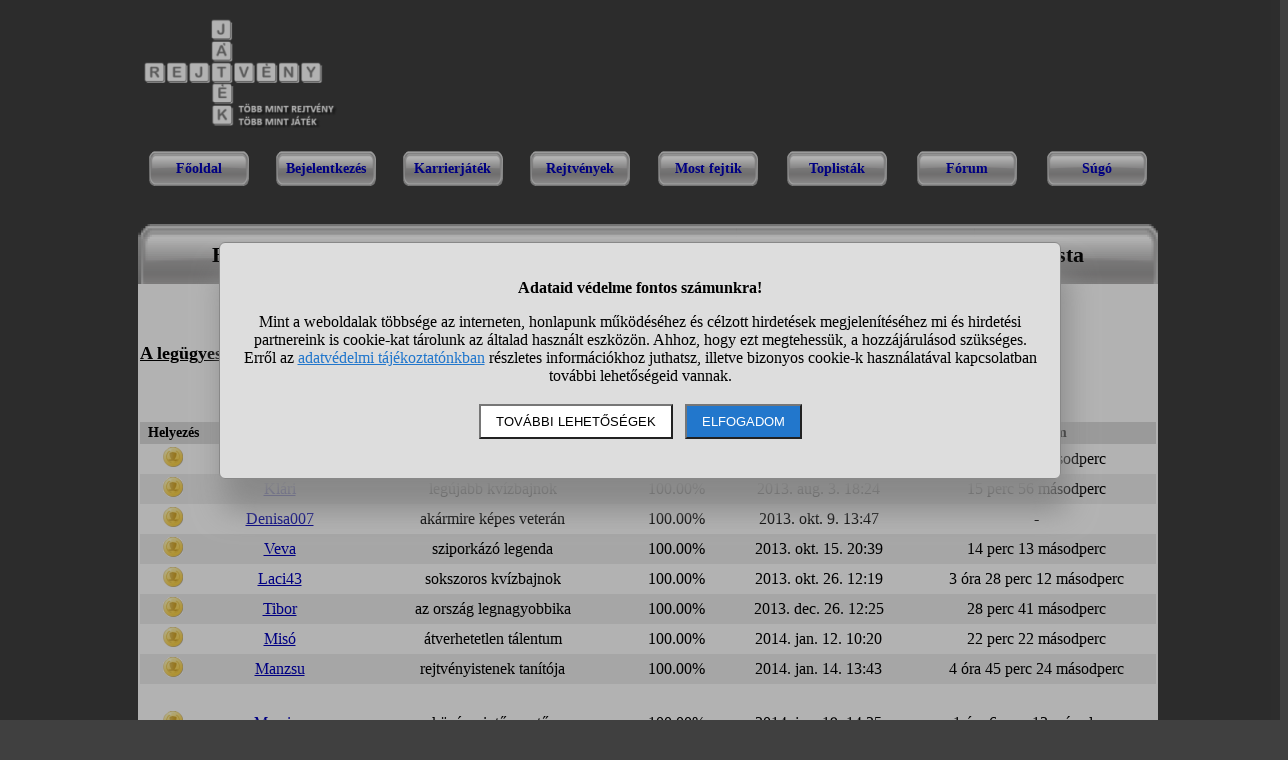

--- FILE ---
content_type: text/html; charset=utf-8
request_url: https://www.rejtvenyjatek.hu/rejtveny-toplista-4ofwsqt4s3k9
body_size: 8562
content:
<!DOCTYPE html>
<html lang="hu">
<head>
<title>Egy luxusóceánjáró hajó kapitánya összetereli az utasokat, és azt mondja... - A teljes toplista</title>
<meta name="viewport" content="width=device-width, initial-scale=1">
<meta name='description' content="Egy luxusóceánjáró hajó kapitánya összetereli az utasokat, és azt mondja... - A teljes toplista">
<link rel="shortcut icon" href="//static.rejtvenyjatek.hu/favicon.ico">
<style>A{ color: #0000ba;}

BODY{ background-color: #404040; width: 100%;}
HTML{ overflow-y: scroll;}
DIV#container{ width: 1020px; padding: 0; margin-left: auto; margin-right: auto;}
DIV#main{ width: 1016px; padding: 0 2px; margin: 0; background-color: white; background-repeat: no-repeat; background-image: url("//static.rejtvenyjatek.hu/pic/fejlec4.gif");}
TABLE.fejlec{ background-repeat: no-repeat; background-image: url("//static.rejtvenyjatek.hu/pic/logo2.png"); width: 1020px; height: 140px;}
TD.fejlec_banner{ width: 735px; vertical-align: top; padding-top: 8px;}
TABLE.menu{ margin-left: auto; margin-right: auto; font-size: 16px; color: #000000; height: 20px; font-weight: bold; width: 100%; text-align: center;}
DIV.menupont{ font-size: 14px; padding-top: 10px; width: 100px; height: 45px; background-repeat: no-repeat; margin-left: auto; margin-right: auto; font-weight: bold;}
DIV.moff{ background-image: url("//static.rejtvenyjatek.hu/pic/gomboff.gif");}
DIV.mon{ background-image: url("//static.rejtvenyjatek.hu/pic/gombon.gif");}
DIV.belepve, DIV.belepve A{ color: #dadada;}

H1{ font-size: 22px; text-align: center; padding-top: 18px; padding-bottom: 20px;}

.flex{ display: flex; justify-content: center; align-items: center; flex-wrap: wrap;}

DIV.nem_belepve{ background-color: #800000; border: solid #888888 1px; margin: 5px 0px 5px 0px; padding: 5px; color: white; text-align: center;}
TABLE.rt{ width: 100%;}
TD.rt1{ vertical-align: top; width: 905px;}
TD.rt2{ vertical-align: top;}

.ikon{ cursor: pointer;}

H2{ font-size: 110%; margin: 5px 0 10px 0; text-decoration: underline;}

DIV#oldalalja{ font-size: 12px; margin-top: 36px; text-align: center; border-top: solid #777777 1px; padding: 2px;}

DIV.center, TABLE.center{ margin-left: auto; margin-right: auto;}
DIV.center{ text-align: center;}
TD.center{ text-align: center;}
.small{ font-size: 12px;}

DIV.hiba{ color: #800000; font-weight: bold; text-align: center;}
SPAN.hiba{ color: #800000; font-weight: bold;}
DIV.ok{ color: #000080; font-weight: bold; text-align: center;}

TD.nowrap{ white-space: nowrap;}
.nou{ text-decoration: none;}

TABLE.forum_tabla{ width: 100%; border-collapse: collapse;}
.forum_fejlec{ background-color: #dddddd; font-weight: bold; font-size: 14px;} .forum_fejlec TD{ padding: 2px 0 2px 0;}
TABLE.forum_tabla TD{ padding: 3px 0;}

DIV.fontos{ background-color: #cccccc; padding: 5px;}
TABLE.extrakartya{ background-color: #cccccc; border: solid black 1px; padding: 5px; width: 110px; height: 170px; font-size: 10px; text-align: center;}
TABLE.bronz{ background-color: #cd853f;}
TABLE.ezust{ background-color: #c0c0c0;}
TABLE.arany{ background-color: #ffd700;}
TABLE.platina{ background-color: #ffffff;}

.gomb{ display: block; min-width: 100px; margin: 5px auto 5px auto; text-align: center; background-color: #dedede; border: solid black 1px; padding: 10px 0 10px 0; font-size: 80%; font-weight: bold; cursor: pointer;}
.txtcenter{ text-align: center;}
IMG{ border: 0px;}

.width100{ width: 100%;}

A.whitea{ color: white;}

IMG.stat1{ width: 14px; padding: 0px; border: 0px; margin: 0px;}
IMG.stat2{ width: 14px; padding: 0px; border: 0px; margin: 0px;}
TD.stat{ width: 14px; vertical-align: bottom;}

.hidd{ width: 1px; height: 1px; outline: none; border: none; line-height: 0px; background-color: transparent; color: transparent; text-shadow: 0 0 0 gray;}

DIV.oldalszamok{ margin: 15px; text-align: center;}
DIV.oldalszamok A, DIV.oldalszamok SPAN{ display: inline-block; text-decoration: none; padding: 3px; min-width: 18px; font-weight: bold;}
DIV.oldalszamok A:hover:not(.active) {background-color: #ddd;}
DIV.oldalszamok SPAN {background-color: #cdcdcd; color: black;}

A.halvany{ color: lightgrey;}

.kmenu{ font-weight: bold;}
#stialert{ position: fixed; height: 100vh; margin: 0; padding: 0; background-color: rgba(0,0,0,0.3); font-size: 16px;}
#stialert A{ color: #27c;}
#stialert BUTTON{ display: inline-block; width: auto; padding: 8px 15px; margin: 3px 0; text-transform: uppercase; background-color: #fff; color: #000;}
#stialert #stidiv{ position: relative; width: 800px; max-width: 78%; max-height: 80%; padding: 20px; background-color: #ddd; border: solid #888888 1px; border-radius: 6px; box-shadow: 5px 30px 30px #888888; text-align: center; overflow-x: hidden; overflow-y: auto;}
#stialert SPAN{ white-space: nowrap;}
#stialert .sti_valasztas{ display: flex; justify-content: space-between; margin: 10px 0;}</style><script>szin0="#000000";
szin1="#ff0000";
szin2="#0000ff";

valtozas=0;
maradek="";

edge=(window.navigator.userAgent.indexOf("Edge") > -1);

function checkChar(y,x){

 if(vege) return;

 v="fcs"+y+"_"+x;
 charcode=document.getElementById(v).value;

 document.getElementById(v).value="";

 if(lasty==-1) return false;

 if(charcode==""){
  if(jtabla[lasty*szelesseg+lastx]!="") csakegyet=1; else csakegyet=0;
  if(!csakegyet){
   jtabla[lasty*szelesseg+lastx]="";
   if(irany==1 && lastx>0 && jtabla[lasty*szelesseg+lastx-1]!='*' && jtabla[lasty*szelesseg+lastx-1]!='#') lastx--;
   else if(irany==0 && lasty>0 && jtabla[(lasty-1)*szelesseg+lastx]!='*' && jtabla[(lasty-1)*szelesseg+lastx]!='#') lasty--;
  }
  jtabla[lasty*szelesseg+lastx]=""; valtozas++;
  kijelol(lasty,lastx,irany,szin1,szin2);
  return false;
 }

 if(charcode.substring(0,1)=="-"){ v=charcode.substring(1,2); maradek=charcode.substring(2,charcode.length);}
 else{ v=charcode.substring(0,1); maradek=charcode.substring(1,charcode.length);}
 if(v=="_") return;
 v=v.toUpperCase();

 if((v<'A' || v>'Z') && v!='Á' && v!='É' && v!='Í' && v!='Ó' && v!='Ö' && v!='Ő' && v!='Ú' && v!='Ü' && v!='Ű' && v!=' ') return;

 ujbetu(lasty,lastx,v);

 while(lasty!=-1 && maradek!=''){
    v=maradek.substring(0,1); v=v.toUpperCase();
    ujbetu(lasty,lastx,v);
    maradek=maradek.substring(1,maradek.length);
 }
 return false;
}

function ujbetu(y,x,betu){
 jtabla[y*szelesseg+x]=(betu==" " ? "":betu);
 document.getElementById(y+"_"+x).innerHTML=betu;
 if(irany) katt(y,x+1); else katt(y+1,x);
 valtozas++;
}

function torol(y,x){
 if(jtabla[y*szelesseg+x]=="") document.getElementById(y+"_"+x).innerHTML=""; else document.getElementById(y+"_"+x).innerHTML=jtabla[y*szelesseg+x];
 document.getElementById(y+"_"+x).style.color=szin0;
}

focusx=-1; focusy=-1; focusirany=-1;
function focus_out(y0,x0,irany0){
 if(focusx!=-1)
 if(focusy==y0 && focusx==x0 && focusirany==irany0){ kijelol(lasty,lastx,irany,szin0,szin0); focusx=-1;}
}

function kijelol(y,x,irany,c1,c2){

 focusx=-1;
 if(jtabla[y*szelesseg+x]==''){
  document.getElementById(y+"_"+x).innerHTML=(c1==szin0 ? "":"?");
 }
 else
  document.getElementById(y+"_"+x).innerHTML=jtabla[y*szelesseg+x];

 document.getElementById(y+"_"+x).style.color=c1;

 if(c1!=szin0){
   v="fcs"+y+"_"+x;
   document.getElementById(y+"_"+x).innerHTML+="<input type='text' autofocus value='"+(edge ? "":"-")+"' id='"+v+"' onkeyup='checkChar("+y+","+x+");' onblur='focus_out("+y+","+x+","+irany+");' onfocus='var tmp=this.value; this.value=\"_\"; this.value=tmp;' class='hidd' autocomplete='off'>";
   document.getElementById(v).focus();
   focusx=x; focusy=y; focusirany=irany;
 }

 if(irany==1){
  for(xi=x-1;xi>=0 && jtabla[y*szelesseg+xi]!='*' && jtabla[y*szelesseg+xi]!='#';xi--){
   if(jtabla[y*szelesseg+xi]=='') document.getElementById(y+"_"+xi).innerHTML=(c1==szin0 ? "":"?");
   document.getElementById(y+"_"+xi).style.color=c2;
  }
  for(xi=x+1;xi<szelesseg && jtabla[y*szelesseg+xi]!='*' && jtabla[y*szelesseg+xi]!='#';xi++){
   if(jtabla[y*szelesseg+xi]=='') document.getElementById(y+"_"+xi).innerHTML=(c1==szin0 ? "":"?");
   document.getElementById(y+"_"+xi).style.color=c2;
  }
 }
 else{
  for(yi=y-1;yi>=0 && jtabla[yi*szelesseg+x]!='*' && jtabla[yi*szelesseg+x]!='#';yi--){
   if(jtabla[yi*szelesseg+x]=='') document.getElementById(yi+"_"+x).innerHTML=(c1==szin0 ? "":"?");
   document.getElementById(yi+"_"+x).style.color=c2;
  }
  for(yi=y+1;yi<magassag && jtabla[yi*szelesseg+x]!='*' && jtabla[yi*szelesseg+x]!='#';yi++){
   if(jtabla[yi*szelesseg+x]=='') document.getElementById(yi+"_"+x).innerHTML=(c1==szin0 ? "":"?");
   document.getElementById(yi+"_"+x).style.color=c2;
  }
 }
}

lasty=-1; lastx=-1; irany=1;
function katt(y,x){
 if(vege) return;

 if(lasty!=-1) kijelol(lasty,lastx,irany,szin0,szin0);
 if(y>=magassag || x>=szelesseg || jtabla[y*szelesseg+x]=="*" || jtabla[y*szelesseg+x]=="#"){ lasty=-1; return;}

 if(lasty==y && lastx==x) irany=(irany ? 0:1);
 kijelol(y,x,irany,szin1,szin2);

 lasty=y; lastx=x;
}

function tablat_rajzol(mode){
var x;

 tx="<table style='border-collapse: collapse; border-spacing: 0px; background-repeat: no-repeat; text-align: center; font-size: 18px; background-image: url(\"//static.rejtvenyjatek.hu/rejtvenykepek/"+rejtveny_dir+"/"+rejtveny_id+".png\"); width: "+(szelesseg*50+1)+"px; height: "+(magassag*50+1)+"px;'>";
 for(y=0;y<magassag;y++){
  tx+="<tr style='height: "+(y==magassag-1 ? "51":"50")+"px;'>";
  for(x=0;x<szelesseg;x++)
   tx+="<td "+(jtabla[y*szelesseg+x]=="#" ? "class=\"pokhalo\"":"")+"style='padding: 0px;"+(mode==1 ? "":" cursor: pointer;")+" width:"+(x==szelesseg-1 ? "51":"50")+"px;'"+(jtabla[y*szelesseg+x]!="*" && jtabla[y*szelesseg+x]!="#" && !mode ? " id='"+y+"_"+x+"'":"")+">"+(jtabla[y*szelesseg+x]!="*" && jtabla[y*szelesseg+x]!="#" && jtabla[y*szelesseg+x]!="" ? jtabla[y*szelesseg+x]:"&nbsp;")+"</td>";
  tx+="</tr>";
 }
 tx+="</table>";

 document.getElementById('rejtvenytabla').innerHTML=tx;

 if(mode!=1){ mentes();}
}

function tablat_rajzol2(mode){
var x;

 tx="<table style='border-collapse: collapse; border-spacing: 0px; background-repeat: no-repeat; text-align: center; font-size: 18px; background-image: url(\"//static.rejtvenyjatek.hu/rejtvenykepek/"+rejtveny_dir+"/"+rejtveny_id+".png\"); width: "+(szelesseg*56+1)+"px; height: "+(magassag*56+1)+"px;'>";
 for(y=0;y<magassag;y++){
  tx+="<tr style='height: "+(y==magassag-1 ? "57":"56")+"px;'>";
  for(x=0;x<szelesseg;x++)
   tx+="<td "+(jtabla[y*szelesseg+x]=="#" ? "class=\"pokhalo\"":"")+"style='padding: 0px;"+(mode==1 ? "":" cursor: pointer;")+" width:"+(x==szelesseg-1 ? "57":"56")+"px;'"+(jtabla[y*szelesseg+x]!="*" && jtabla[y*szelesseg+x]!="#" && !mode ? " id='"+y+"_"+x+"'":"")+">"+(jtabla[y*szelesseg+x]!="*" && jtabla[y*szelesseg+x]!="#" && jtabla[y*szelesseg+x]!="" ? jtabla[y*szelesseg+x]:"&nbsp;")+"</td>";
  tx+="</tr>";
 }
 tx+="</table>";

 document.getElementById('rejtvenytabla').innerHTML=tx;

 if(mode!=1){ mentes();}
}

function jtabla2url(){
var jt0=new Array();

 for(i=jtabla.length-1;i>=0;i--)
 switch(jtabla[i]){
 case 'Á': jt0[i]='1'; break;
 case 'É': jt0[i]='2'; break;
 case 'Í': jt0[i]='3'; break;
 case 'Ó': jt0[i]='4'; break;
 case 'Ö': jt0[i]='5'; break;
 case 'Ő': jt0[i]='6'; break;
 case 'Ú': jt0[i]='7'; break;
 case 'Ü': jt0[i]='8'; break;
 case 'Ű': jt0[i]='9'; break;
 case '#': jt0[i]=''; break;
 default: jt0[i]=jtabla[i]; break;
 }
 return(jt0);
}

var vege=0,titkoskereso=0;
function mentes(){
 if(valtozas){
  if(titkoskereso==1) mentestitkoskereso(vege);
  else $.getScript("/jquery/mentes.php?id="+rejtveny_id+"&jt="+jtabla2url()+(vege==1 ? "&vege=1":""));
  valtozas=0;
 }
 if(vege==0) setTimeout('mentes()',5000);
}

function kesz(){
 vege=1; valtozas=1;
 mentes();
}

extrara_kattint=0;
function extrat_kijatsz(id){
 if(extrara_kattint>0){ alert("Légy türelemmel, az extra kijátszása folyamatban!"); return;}
 extrara_kattint=id;
 $.getScript("/jquery/extrat_kijatsz.php?id="+rejtveny_id+"&jt="+jtabla2url()+"&extra="+id);
 valtozas=0;
 return false;
}

extrara_kattint=0;
function extrat_kijatsz0(id,tipus){
 if(extrara_kattint>0){ alert("Légy türelemmel, az extra kijátszása folyamatban!"); return;}
 extrara_kattint=id;
 $.getScript("/jquery/extrat_kijatsz"+tipus+".php?extra="+id);
 return false;
}

function passz(){
 $.getScript("/jquery/passz.php?id="+rejtveny_id);
 valtozas=0;
}

function kivalaszt(extra,valaszt){
 if(extrara_kattint>0){ alert("Légy türelemmel, döntésed elfogadása folyamatban!"); return;}
 $.getScript("/jquery/kivalaszt.php?extra="+extra+"&valaszt="+valaszt);
 extrara_kattint=extra;
 return false;
}

function kuldetes_teljesitve(no){
 if(extrara_kattint>0){ alert("Légy türelemmel, a kattintás folyamatban!"); return;}
 extrara_kattint=9999;
 $.getScript("/jquery/kuldetes_teljesitve.php?t=1&no="+no);
 return false;
}

function kuldetes_feladasa(no){
 if(extrara_kattint>0){ alert("Légy türelemmel, a kattintás folyamatban!"); return;}
 extrara_kattint=9999;
 $.getScript("/jquery/kuldetes_feladasa.php?t=1&no="+no);
 return false;
}

function extrat_eleget(id,miert){
 if(extrara_kattint>0){ alert("Légy türelemmel, az extra elégetése folyamatban!"); return;}
 extrara_kattint=id;
 $.getScript("/jquery/extrat_eleget.php?extra="+id+"&miert="+miert);
 return false;
}

function epuletet_hasznal(id){
 if(extrara_kattint>0){ alert("Légy türelemmel, az épület használata folyamatban!"); return;}
 extrara_kattint=id;
 $.getScript("/jquery/epuletet_hasznal.php?extra="+id);
 return false;
}

function aukciora_felajanl(id){
 if(extrara_kattint>0){ alert("Légy türelemmel, az aukcióra felajánlás folyamatban!"); return;}
 extrara_kattint=id;
 $.getScript("/jquery/aukciora_felajanl.php?extra="+id);
 return false;
}

function segedet_hasznal(id){
 if(extrara_kattint>0){ alert("Légy türelemmel, a segéd használata folyamatban!"); return;}
 extrara_kattint=id;
 $.getScript("/jquery/segedet_hasznal.php?seged="+id);
 return false;
}

function jutalom_valasztas(id){
 if(extrara_kattint>0){ alert("Légy türelemmel, a jutalomválasztás folyamatban!"); return;}
 extrara_kattint=id;
 $.getScript("/jquery/jutalom_valasztas.php?id="+id);
 return false;
}

function kihivas_passzolas(id){
 if(extrara_kattint>0){ alert("Légy türelemmel, a kihívás passzolása folyamatban!"); return;}
 extrara_kattint=9999;
 $.getScript("/jquery/kihivas_passzolas.php?id="+id);
 return false;
}
function sti_allitas(n,ertek){ document.getElementById(n).innerHTML=document.getElementById(n).innerHTML.replace((ertek=="BE" ? "BE":"KI"),(ertek=="BE" ? "KI":"BE"));}
function sti_meret(){ dd=document.getElementById("stidiv"); dd.style.left=((o.offsetWidth-dd.offsetWidth)/2)+"px"; dd.style.top=((o.offsetHeight-dd.offsetHeight)/2)+"px";}
function stialert(){
 d=document;
 if(document.getElementById("stialert")) return(null);
 o=d.getElementsByTagName("html")[0].appendChild(d.createElement("div")); o.id="stialert";
 d.body.style.position="absolute"; o.style.width=d.body.offsetWidth+"px";
 o.innerHTML="<div id=\"stidiv\"><p><b>Adataid védelme fontos számunkra!</b></p><p>Mint a weboldalak többsége az interneten, honlapunk működéséhez és célzott hirdetések megjelenítéséhez mi és hirdetési partnereink is cookie-kat tárolunk az általad használt eszközön. Ahhoz, hogy ezt megtehessük, a hozzájárulásod szükséges. Erről az <a href=\"/adatvedelem\">adatvédelmi tájékoztatónkban</a> részletes információkhoz juthatsz, illetve bizonyos cookie-k használatával kapcsolatban további lehetőségeid vannak.</p><p><button onclick='sti_lehetosegek();'>További lehetőségek</button> &nbsp; <button onclick='sti_mentes();' style=\"background-color: #27c; color: #fff;\">Elfogadom</button></p></div>";
 sti_meret();
}
function sti_kiir(n){
 if(n=="") be=1; else if(sti_ertek!=-1 && sti_ertek!=null) be=2; else be=0;
 return("<span"+(be!=1 ? " style=\"cursor: pointer; color: #27c;\" onclick='sti_allitas(\""+n+"\",this.innerHTML);'":"")+">"+(be>0 ? "BE":"KI")+"</span>");
}
function sti_valasztas(t,r,n){
 return("<div class=\"sti_valasztas\"><div style=\"text-align: left;\"><b>"+t+":</b>"+(n=="" ? " (nem kikapcsolható)":"")+"<br><small>"+r+"</small></div><div id='"+n+"'>"+sti_kiir(n)+"</div></div>");
}
function sti_lehetosegek(){
 document.getElementById("stidiv").innerHTML="<p>A weboldalunk és hirdetési partnereink által használt cookie-kat két részre bontottuk. A működéshez feltétlen szükségesek kikapcsolására nincs lehetőséged. A személyre szabottabb hirdetésekkel számodra érdekesebb reklámok jelenhetnek meg. Amennyiben ezt nem szeretnéd, elutasíthatod. További információkat az <a href=\"/adatvedelem\">adatvédelmi tájékoztatónkban</a> olvashatsz.</b></p>"+sti_valasztas("Az oldal működéséhez szükséges cookie-k","Szükségesek a belépés/regisztráció esetén történő azonosításhoz","")+sti_valasztas("Személyre szabott hirdetések megjelenítéséhez szükséges cookie-k","A célzott hirdetések korábban gyűjtött adatokon alapulnak, illetve adatokat gyűjthetnek a hirdetés célzásához<br>Ezek a hirdetések további cookie-kat használhatnak a gyakoriságkorlátozáshoz, összesített jelentésekhez és visszaélések elleni intézkedések céljából","stiok")+(sti_ertek!=null ? "<div class=\"sti_valasztas\"><div style=\"text-align: left;\"><a onclick='sti_visszavonas();' style=\"cursor: pointer;\">Korábbi hozzájárulás visszavonása</a><br><small>Ha visszavonod a korábbi nyilatkozatod, ezt úgy tekintjük, hogy a weboldalunk működéséhez szükséges cookie-k használatát sem engedélyezed. Enélkül viszont a honlapunk tartalmát sem fogod elérni.</small></div></div>":"")+"<p><button onclick='sti_mentes();'>Beállítások mentése</button></p>";
 sti_meret();
}
function sti_mentes(){
 c=document.getElementById("stiok");
 t=new Date().getTime(); d=new Date(); d.setTime(t+31536000000); if(c && c.innerHTML.indexOf(">KI<")!==-1) t=-1;
 document.cookie=encodeURIComponent("cookieok")+"="+encodeURIComponent(t)+"; path=/; expires="+d.toGMTString()+"; domain="+window.location.hostname.replace("www.","");
 if(sti_ertek!=null && (sti_ertek==t || (sti_ertek>-1 && t>-1))){ document.getElementsByTagName("html")[0].removeChild(document.getElementById("stialert")); sti_ertek=t;} else window.location.reload(false);
}
function sti_visszavonas(){
 t=new Date().getTime(); d=new Date(); d.setTime(t-1);
 document.cookie=encodeURIComponent("cookieok")+"="+encodeURIComponent(t)+"; path=/; expires="+d.toGMTString()+"; domain="+window.location.hostname.replace("www.","");
 document.getElementById("stidiv").innerHTML="<p><b>Visszavontad a cookie-k használatát lehetővé tevő hozzájárulásodat.</b></p><p>A weboldalunk használatához feltétlenül szükséges cookie-k nélkül a honlapunk tartalmát nem éred el. Ha a későbbiekben meggondolnád magad, a honlap újbóli meglátogatásakor újra dönthetsz a cookie-król.</p>";
}
var re=new RegExp("cookieok=([^;]+)"); var sti_ertek=re.exec(document.cookie); sti_ertek=(sti_ertek!=null ? unescape(sti_ertek[1]):null);
</script><script>function gcookie(s){ var re=new RegExp(s+"=([^;]+)"); var value=re.exec(document.cookie); return(value!=null ? unescape(value[1]):null);}</script>
</head>
<body>
<div id='container'>
<table class='fejlec'>
<tr><td>&nbsp;</td>
<td class='fejlec_banner'>
</td></tr>
</table>
<table class='width100 txtcenter'><tr>
<td><div class='menupont moff'><a href='/' class='nou'>Főoldal</a></div></td><td>&nbsp;</td><td><div class='menupont moff'><a href='/belepes' class='nou'>Bejelentkezés</a></div></td><td>&nbsp;</td><td><div class='menupont moff'><a href='/karrierjatek' class='nou'>Karrierjáték</a></div></td><td>&nbsp;</td><td><div class='menupont moff'><a href='/gyakorlas' class='nou'>Rejtvények</a></div></td><td>&nbsp;</td><td><div class='menupont moff'><a href='/most_fejtik' class='nou'>Most fejtik</a></div></td><td>&nbsp;</td><td><div class='menupont moff'><a href='/toplistak' class='nou'>Toplisták</a></div></td><td>&nbsp;</td><td><div class='menupont moff'><a href='/forum_temak' class='nou'>Fórum</a></div></td><td>&nbsp;</td><td><div class='menupont moff'><a href='/sugo' class='nou'>Súgó</a></div></td></tr></table>
<div id='main'>
<h1>Egy luxusóceánjáró hajó kapitánya összetereli az utasokat, és azt mondja... - A teljes toplista</h1>
<div class='center'><a href='/rejtveny-4ofwsqt4s3k9'>Vissza a rejtvényhez</a></div><br>
<h2>A legügyesebb rejtvényfejtők:</h2>
<div class="oldalszamok" style="text-align: center;"> <span style='background-color: #efefef; padding: 5px; font-weight: bold;'>1</span> <a href='/rejtveny-toplista-4ofwsqt4s3k9-oldal-2' title="Legügyesebb rejtvényfejtők 2.">2</a>  <a href='/rejtveny-toplista-4ofwsqt4s3k9-oldal-3' title="Legügyesebb rejtvényfejtők 3.">3</a>  <a href='/rejtveny-toplista-4ofwsqt4s3k9-oldal-4' title="Legügyesebb rejtvényfejtők 4.">4</a>  <a href='/rejtveny-toplista-4ofwsqt4s3k9-oldal-5' title="Legügyesebb rejtvényfejtők 5.">5</a>  <a href='/rejtveny-toplista-4ofwsqt4s3k9-oldal-6' title="Legügyesebb rejtvényfejtők 6.">6</a>  <a href='/rejtveny-toplista-4ofwsqt4s3k9-oldal-7' title="Legügyesebb rejtvényfejtők 7.">7</a>  <a href='/rejtveny-toplista-4ofwsqt4s3k9-oldal-8' title="Legügyesebb rejtvényfejtők 8.">8</a>  <a href='/rejtveny-toplista-4ofwsqt4s3k9-oldal-9' title="Legügyesebb rejtvényfejtők 9.">9</a> <a href='/rejtveny-toplista-4ofwsqt4s3k9-oldal-2' title="Legügyesebb rejtvényfejtők 2.">&#10095;</a> </div>
<table class='forum_tabla' style='text-align: center;'>
<tr class='forum_fejlec'><td>Helyezés</td><td>Rejtvényfejtő neve</td><td>Szintje</td><td>Eredménye</td><td>Rejtvényfejtés időpontja</td><td>Időtartam</td></tr>
<tr><td><img src='//static.rejtvenyjatek.hu/pic/aranyerem.png' alt='Arany érem' title='1. helyezett, aranyérmes'></td><td><a href='/adatlap-2014'>Papa5151</a></td><td>középszintű amatőr</td><td>100.00%</td><td>2013. aug. 2. 09:07</td><td>31 perc 48 másodperc</td></tr>
<tr style='background:#eeeeee;'><td><img src='//static.rejtvenyjatek.hu/pic/aranyerem.png' alt='Arany érem' title='1. helyezett, aranyérmes'></td><td><a href='/adatlap-33'>Klári</a></td><td>legújabb kvízbajnok</td><td>100.00%</td><td>2013. aug. 3. 18:24</td><td>15 perc 56 másodperc</td></tr>
<tr><td><img src='//static.rejtvenyjatek.hu/pic/aranyerem.png' alt='Arany érem' title='1. helyezett, aranyérmes'></td><td><a href='/adatlap-120'>Denisa007</a></td><td>akármire képes veterán</td><td>100.00%</td><td>2013. okt. 9. 13:47</td><td>-</td></tr>
<tr style='background:#eeeeee;'><td><img src='//static.rejtvenyjatek.hu/pic/aranyerem.png' alt='Arany érem' title='1. helyezett, aranyérmes'></td><td><a href='/adatlap-539'>Veva</a></td><td>sziporkázó legenda</td><td>100.00%</td><td>2013. okt. 15. 20:39</td><td>14 perc 13 másodperc</td></tr>
<tr><td><img src='//static.rejtvenyjatek.hu/pic/aranyerem.png' alt='Arany érem' title='1. helyezett, aranyérmes'></td><td><a href='/adatlap-1747'>Laci43</a></td><td>sokszoros kvízbajnok</td><td>100.00%</td><td>2013. okt. 26. 12:19</td><td>3 óra 28 perc 12 másodperc</td></tr>
<tr style='background:#eeeeee;'><td><img src='//static.rejtvenyjatek.hu/pic/aranyerem.png' alt='Arany érem' title='1. helyezett, aranyérmes'></td><td><a href='/adatlap-657'>Tibor</a></td><td>az ország legnagyobbika</td><td>100.00%</td><td>2013. dec. 26. 12:25</td><td>28 perc 41 másodperc</td></tr>
<tr><td><img src='//static.rejtvenyjatek.hu/pic/aranyerem.png' alt='Arany érem' title='1. helyezett, aranyérmes'></td><td><a href='/adatlap-3098'>Misó</a></td><td>átverhetetlen tálentum</td><td>100.00%</td><td>2014. jan. 12. 10:20</td><td>22 perc 22 másodperc</td></tr>
<tr style='background:#eeeeee;'><td><img src='//static.rejtvenyjatek.hu/pic/aranyerem.png' alt='Arany érem' title='1. helyezett, aranyérmes'></td><td><a href='/adatlap-275'>Manzsu</a></td><td>rejtvényistenek tanítója</td><td>100.00%</td><td>2014. jan. 14. 13:43</td><td>4 óra 45 perc 24 másodperc</td></tr>
<tr><td colspan='6' class="center"><br></td></tr>
<tr><td><img src='//static.rejtvenyjatek.hu/pic/aranyerem.png' alt='Arany érem' title='1. helyezett, aranyérmes'></td><td><a href='/adatlap-3260'>Mamice</a></td><td>középszintű amatőr</td><td>100.00%</td><td>2014. jan. 19. 14:25</td><td>1 óra 6 perc 13 másodperc</td></tr>
<tr style='background:#eeeeee;'><td><img src='//static.rejtvenyjatek.hu/pic/aranyerem.png' alt='Arany érem' title='1. helyezett, aranyérmes'></td><td><a href='/adatlap-240'>Ditty4</a></td><td>megvalósíthatatlan</td><td>100.00%</td><td>2014. ápr. 9. 13:00</td><td>6 perc 8 másodperc</td></tr>
<tr><td><img src='//static.rejtvenyjatek.hu/pic/aranyerem.png' alt='Arany érem' title='1. helyezett, aranyérmes'></td><td><a href='/adatlap-1656'>K_katka</a></td><td>irigyelt legenda</td><td>100.00%</td><td>2014. máj. 21. 06:23</td><td>14 perc 20 másodperc</td></tr>
<tr style='background:#eeeeee;'><td><img src='//static.rejtvenyjatek.hu/pic/aranyerem.png' alt='Arany érem' title='1. helyezett, aranyérmes'></td><td><a href='/adatlap-2585'>Nimschmari</a></td><td>legyőzhetetlen kvízbajnok</td><td>100.00%</td><td>2014. jún. 24. 21:55</td><td>40 perc 42 másodperc</td></tr>
<tr><td><img src='//static.rejtvenyjatek.hu/pic/aranyerem.png' alt='Arany érem' title='1. helyezett, aranyérmes'></td><td><a href='/adatlap-753'>Veronik</a></td><td>lenyűgöző veterán</td><td>100.00%</td><td>2014. júl. 20. 09:47</td><td>19 perc 56 másodperc</td></tr>
<tr style='background:#eeeeee;'><td><img src='//static.rejtvenyjatek.hu/pic/aranyerem.png' alt='Arany érem' title='1. helyezett, aranyérmes'></td><td><a href='/adatlap-3675'>45janika</a></td><td>sokszoros kvízbajnok</td><td>100.00%</td><td>2014. szept. 19. 06:16</td><td>13 óra 42 perc 38 másodperc</td></tr>
<tr><td><img src='//static.rejtvenyjatek.hu/pic/aranyerem.png' alt='Arany érem' title='1. helyezett, aranyérmes'></td><td><a href='/adatlap-1600'>Edi</a></td><td>legújabb kvízbajnok</td><td>100.00%</td><td>2014. okt. 17. 23:28</td><td>18 perc 51 másodperc</td></tr>
<tr style='background:#eeeeee;'><td><img src='//static.rejtvenyjatek.hu/pic/aranyerem.png' alt='Arany érem' title='1. helyezett, aranyérmes'></td><td><a href='/adatlap-4287'>Imre</a></td><td>jártas rejtvényszakértő</td><td>100.00%</td><td>2014. nov. 1. 19:29</td><td>28 perc 13 másodperc</td></tr>
<tr><td><img src='//static.rejtvenyjatek.hu/pic/aranyerem.png' alt='Arany érem' title='1. helyezett, aranyérmes'></td><td><a href='/adatlap-4877'>Yeyo</a></td><td>ígéretes amatőr</td><td>100.00%</td><td>2014. dec. 2. 19:12</td><td>12 perc 53 másodperc</td></tr>
<tr style='background:#eeeeee;'><td><img src='//static.rejtvenyjatek.hu/pic/aranyerem.png' alt='Arany érem' title='1. helyezett, aranyérmes'></td><td><a href='/adatlap-1542'>Sanyika</a></td><td>kisebb rejtvényisten</td><td>100.00%</td><td>2014. dec. 7. 09:20</td><td>1 óra 7 perc 39 másodperc</td></tr>
<tr><td><img src='//static.rejtvenyjatek.hu/pic/aranyerem.png' alt='Arany érem' title='1. helyezett, aranyérmes'></td><td><a href='/adatlap-26'>Ildidémon</a></td><td>mindenek feletti</td><td>100.00%</td><td>2015. jan. 14. 12:29</td><td>18 perc </td></tr>
<tr style='background:#eeeeee;'><td><img src='//static.rejtvenyjatek.hu/pic/aranyerem.png' alt='Arany érem' title='1. helyezett, aranyérmes'></td><td><a href='/adatlap-262'>Zsu</a></td><td>megvalósíthatatlan</td><td>100.00%</td><td>2015. jan. 18. 20:59</td><td>38 perc 9 másodperc</td></tr>
<tr><td><img src='//static.rejtvenyjatek.hu/pic/aranyerem.png' alt='Arany érem' title='1. helyezett, aranyérmes'></td><td><a href='/adatlap-2248'>PECSU</a></td><td>legyőzhetetlen kvízbajnok</td><td>100.00%</td><td>2015. jan. 21. 10:27</td><td>24 perc 51 másodperc</td></tr>
<tr style='background:#eeeeee;'><td><img src='//static.rejtvenyjatek.hu/pic/aranyerem.png' alt='Arany érem' title='1. helyezett, aranyérmes'></td><td><a href='/adatlap-945'>Beje</a></td><td>elmondhatatlan</td><td>100.00%</td><td>2015. jan. 30. 11:11</td><td>29 perc 15 másodperc</td></tr>
<tr><td><img src='//static.rejtvenyjatek.hu/pic/aranyerem.png' alt='Arany érem' title='1. helyezett, aranyérmes'></td><td><a href='/adatlap-2961'>Katinagyi48</a></td><td>akármire képes veterán</td><td>100.00%</td><td>2015. febr. 1. 09:57</td><td>39 perc 19 másodperc</td></tr>
<tr style='background:#eeeeee;'><td><img src='//static.rejtvenyjatek.hu/pic/aranyerem.png' alt='Arany érem' title='1. helyezett, aranyérmes'></td><td><a href='/adatlap-4582'>Jégjocó</a></td><td>a világ bajnoka</td><td>100.00%</td><td>2015. márc. 2. 15:46</td><td>10 perc 53 másodperc</td></tr>
<tr><td><img src='//static.rejtvenyjatek.hu/pic/aranyerem.png' alt='Arany érem' title='1. helyezett, aranyérmes'></td><td><a href='/adatlap-3989'>Belushi</a></td><td>rejtvényistenek tanítója</td><td>100.00%</td><td>2015. márc. 8. 19:23</td><td>19 perc 56 másodperc</td></tr>
<tr style='background:#eeeeee;'><td><img src='//static.rejtvenyjatek.hu/pic/aranyerem.png' alt='Arany érem' title='1. helyezett, aranyérmes'></td><td><a href='/adatlap-3294'>Bruhaha</a></td><td>letaszíthatatlan nagyság</td><td>100.00%</td><td>2015. jún. 9. 23:26</td><td>1 óra 40 perc 27 másodperc</td></tr>
<tr><td><img src='//static.rejtvenyjatek.hu/pic/aranyerem.png' alt='Arany érem' title='1. helyezett, aranyérmes'></td><td><a href='/adatlap-5401'>Janez</a></td><td>állandó aranyérmes</td><td>100.00%</td><td>2015. aug. 17. 00:16</td><td>14 perc 11 másodperc</td></tr>
<tr style='background:#eeeeee;'><td><img src='//static.rejtvenyjatek.hu/pic/aranyerem.png' alt='Arany érem' title='1. helyezett, aranyérmes'></td><td><a href='/adatlap-4648'>Isabel</a></td><td>kisebb rejtvényisten</td><td>100.00%</td><td>2015. aug. 19. 09:48</td><td>6 perc 14 másodperc</td></tr>
<tr><td colspan='6' class="center"><br></td></tr>
<tr><td><img src='//static.rejtvenyjatek.hu/pic/aranyerem.png' alt='Arany érem' title='1. helyezett, aranyérmes'></td><td><a href='/adatlap-3974'>Joy</a></td><td>halhatatlan rejtvényisten</td><td>100.00%</td><td>2015. szept. 19. 19:19</td><td>20 perc 44 másodperc</td></tr>
<tr style='background:#eeeeee;'><td><img src='//static.rejtvenyjatek.hu/pic/aranyerem.png' alt='Arany érem' title='1. helyezett, aranyérmes'></td><td><a href='/adatlap-6605'>Borsoka</a></td><td>középszintű amatőr</td><td>100.00%</td><td>2015. nov. 13. 19:34</td><td>42 perc 22 másodperc</td></tr>
<tr><td><img src='//static.rejtvenyjatek.hu/pic/aranyerem.png' alt='Arany érem' title='1. helyezett, aranyérmes'></td><td><a href='/adatlap-4557'>Rapida</a></td><td>leírhatatlan</td><td>100.00%</td><td>2015. dec. 26. 21:30</td><td>7 perc 55 másodperc</td></tr>
<tr style='background:#eeeeee;'><td><img src='//static.rejtvenyjatek.hu/pic/aranyerem.png' alt='Arany érem' title='1. helyezett, aranyérmes'></td><td><a href='/adatlap-367'>Dankoica</a></td><td>legfőbb rejtvényisten</td><td>100.00%</td><td>2016. jan. 21. 10:34</td><td>26 perc 52 másodperc</td></tr>
<tr><td><img src='//static.rejtvenyjatek.hu/pic/aranyerem.png' alt='Arany érem' title='1. helyezett, aranyérmes'></td><td><a href='/adatlap-1108'>Tété</a></td><td>legfőbb rejtvényisten</td><td>100.00%</td><td>2016. febr. 1. 06:04</td><td>27 perc 33 másodperc</td></tr>
<tr style='background:#eeeeee;'><td><img src='//static.rejtvenyjatek.hu/pic/aranyerem.png' alt='Arany érem' title='1. helyezett, aranyérmes'></td><td><a href='/adatlap-980'>Frédi</a></td><td>mindenek feletti</td><td>100.00%</td><td>2016. márc. 1. 22:40</td><td>6 óra 0 perc 25 másodperc</td></tr>
<tr><td><img src='//static.rejtvenyjatek.hu/pic/aranyerem.png' alt='Arany érem' title='1. helyezett, aranyérmes'></td><td><a href='/adatlap-3060'>Zsuzsimama</a></td><td>hiper-szuper-extra-mega-prémium</td><td>100.00%</td><td>2016. ápr. 2. 21:28</td><td>11 perc 3 másodperc</td></tr>
<tr style='background:#eeeeee;'><td><img src='//static.rejtvenyjatek.hu/pic/aranyerem.png' alt='Arany érem' title='1. helyezett, aranyérmes'></td><td><a href='/adatlap-6796'>EZoli</a></td><td>hazai híresség</td><td>100.00%</td><td>2016. ápr. 21. 17:55</td><td>26 perc 29 másodperc</td></tr>
<tr><td><img src='//static.rejtvenyjatek.hu/pic/aranyerem.png' alt='Arany érem' title='1. helyezett, aranyérmes'></td><td><a href='/adatlap-7043'>Suerte</a></td><td>jártas rejtvényszakértő</td><td>100.00%</td><td>2016. ápr. 21. 19:36</td><td>41 perc 48 másodperc</td></tr>
<tr style='background:#eeeeee;'><td><img src='//static.rejtvenyjatek.hu/pic/aranyerem.png' alt='Arany érem' title='1. helyezett, aranyérmes'></td><td><a href='/adatlap-4777'>Kzsolti</a></td><td>halhatatlan rejtvényisten</td><td>100.00%</td><td>2016. aug. 3. 20:07</td><td>6 perc 22 másodperc</td></tr>
<tr><td><img src='//static.rejtvenyjatek.hu/pic/aranyerem.png' alt='Arany érem' title='1. helyezett, aranyérmes'></td><td><a href='/adatlap-6769'>Lucika</a></td><td>sziporkázó legenda</td><td>100.00%</td><td>2016. aug. 18. 16:19</td><td>22 perc 8 másodperc</td></tr>
<tr style='background:#eeeeee;'><td><img src='//static.rejtvenyjatek.hu/pic/aranyerem.png' alt='Arany érem' title='1. helyezett, aranyérmes'></td><td><a href='/adatlap-1011'>Bubella</a></td><td>elképzelhetetlen</td><td>100.00%</td><td>2016. okt. 5. 15:02</td><td>16 perc 35 másodperc</td></tr>
<tr><td><img src='//static.rejtvenyjatek.hu/pic/aranyerem.png' alt='Arany érem' title='1. helyezett, aranyérmes'></td><td><a href='/adatlap-989'>Gassi</a></td><td>megvalósíthatatlan</td><td>100.00%</td><td>2016. okt. 29. 09:09</td><td>11 óra 25 perc 44 másodperc</td></tr>
<tr style='background:#eeeeee;'><td><img src='//static.rejtvenyjatek.hu/pic/aranyerem.png' alt='Arany érem' title='1. helyezett, aranyérmes'></td><td><a href='/adatlap-4493'>Pumariska</a></td><td>hiper-szuper-extra-mega-prémium</td><td>100.00%</td><td>2016. nov. 7. 00:48</td><td>18 perc 16 másodperc</td></tr>
<tr><td><img src='//static.rejtvenyjatek.hu/pic/aranyerem.png' alt='Arany érem' title='1. helyezett, aranyérmes'></td><td><a href='/adatlap-6484'>Zalanakobor</a></td><td>mindenek feletti</td><td>100.00%</td><td>2016. nov. 9. 19:06</td><td>5 perc </td></tr>
<tr style='background:#eeeeee;'><td><img src='//static.rejtvenyjatek.hu/pic/aranyerem.png' alt='Arany érem' title='1. helyezett, aranyérmes'></td><td><a href='/adatlap-3621'>Dernó</a></td><td>elmondhatatlan</td><td>100.00%</td><td>2016. nov. 29. 20:04</td><td>17 perc 17 másodperc</td></tr>
<tr><td><img src='//static.rejtvenyjatek.hu/pic/aranyerem.png' alt='Arany érem' title='1. helyezett, aranyérmes'></td><td><a href='/adatlap-884'>Koko</a></td><td>leírhatatlan</td><td>100.00%</td><td>2016. dec. 21. 05:23</td><td>15 perc 43 másodperc</td></tr>
<tr style='background:#eeeeee;'><td><img src='//static.rejtvenyjatek.hu/pic/aranyerem.png' alt='Arany érem' title='1. helyezett, aranyérmes'></td><td><a href='/adatlap-2937'>Szepsi</a></td><td>elképzelhetetlen</td><td>100.00%</td><td>2017. jan. 8. 16:11</td><td>14 perc 1 másodperc</td></tr>
<tr><td><img src='//static.rejtvenyjatek.hu/pic/aranyerem.png' alt='Arany érem' title='1. helyezett, aranyérmes'></td><td><a href='/adatlap-636'>Kormilla</a></td><td>mindenek feletti</td><td>100.00%</td><td>2017. jan. 10. 15:25</td><td>12 perc 45 másodperc</td></tr>
<tr style='background:#eeeeee;'><td><img src='//static.rejtvenyjatek.hu/pic/aranyerem.png' alt='Arany érem' title='1. helyezett, aranyérmes'></td><td><a href='/adatlap-4253'>1baba</a></td><td>csodálatos</td><td>100.00%</td><td>2017. jan. 13. 18:17</td><td>5 perc 47 másodperc</td></tr>
<tr><td><img src='//static.rejtvenyjatek.hu/pic/aranyerem.png' alt='Arany érem' title='1. helyezett, aranyérmes'></td><td><a href='/adatlap-4617'>Nyulanyó</a></td><td>leírhatatlan</td><td>100.00%</td><td>2017. jan. 27. 15:26</td><td>20 perc 39 másodperc</td></tr>
<tr style='background:#eeeeee;'><td><img src='//static.rejtvenyjatek.hu/pic/aranyerem.png' alt='Arany érem' title='1. helyezett, aranyérmes'></td><td><a href='/adatlap-4986'>Izlandilinda</a></td><td>halhatatlan rejtvényisten</td><td>100.00%</td><td>2017. márc. 12. 14:55</td><td>4 perc 23 másodperc</td></tr>
</table><br>
<div class="oldalszamok" style="text-align: center;"> <span style='background-color: #efefef; padding: 5px; font-weight: bold;'>1</span> <a href='/rejtveny-toplista-4ofwsqt4s3k9-oldal-2' title="Legügyesebb rejtvényfejtők 2.">2</a>  <a href='/rejtveny-toplista-4ofwsqt4s3k9-oldal-3' title="Legügyesebb rejtvényfejtők 3.">3</a>  <a href='/rejtveny-toplista-4ofwsqt4s3k9-oldal-4' title="Legügyesebb rejtvényfejtők 4.">4</a>  <a href='/rejtveny-toplista-4ofwsqt4s3k9-oldal-5' title="Legügyesebb rejtvényfejtők 5.">5</a>  <a href='/rejtveny-toplista-4ofwsqt4s3k9-oldal-6' title="Legügyesebb rejtvényfejtők 6.">6</a>  <a href='/rejtveny-toplista-4ofwsqt4s3k9-oldal-7' title="Legügyesebb rejtvényfejtők 7.">7</a>  <a href='/rejtveny-toplista-4ofwsqt4s3k9-oldal-8' title="Legügyesebb rejtvényfejtők 8.">8</a>  <a href='/rejtveny-toplista-4ofwsqt4s3k9-oldal-9' title="Legügyesebb rejtvényfejtők 9.">9</a> <a href='/rejtveny-toplista-4ofwsqt4s3k9-oldal-2' title="Legügyesebb rejtvényfejtők 2.">&#10095;</a> </div>
<br>
<div class='txtcenter'>
</div><br>
<div style='width: 95%; max-width: 950px; padding: 5px; min-height: 40px; background-color: #3b5998; color: white; margin-left: auto; margin-right: auto; font-weight: bold;'><a href='//rejtvenyjatek.hu/facebook' target="_blank"><img src='//static.rejtvenyjatek.hu/pic/facebook.jpg' alt='Facebook ikon' style='float: right; padding: 5px;'></a>Kövess minket a Facebookon is, hogy ne maradhass le az oldallal kapcsolatos legújabb hírekről, információkról: <a href='//rejtvenyjatek.hu/facebook'  style='color: lightgray;' target="_blank">Rejtvenyjatek.hu a Facebookon</a></div><br>
<div id='oldalalja'>
Minden jog fenntartva &#169; 2026, www.rejtvenyjatek.hu | <a href='/jogi_nyilatkozat'>Jogi nyilatkozat</a> | <a href='/adatvedelem'>Adatvédelem</a> | <a href="#" onclick='stialert(); sti_lehetosegek();'>Cookie beállítások</a> | Kapcsolat: info(kukac)rejtvenyjatek.hu | <a href='https://www.webminute.hu/' target="_blank">WebMinute Kft.</a></div>
</div></div>
<script>stialert();</script></body></html>
